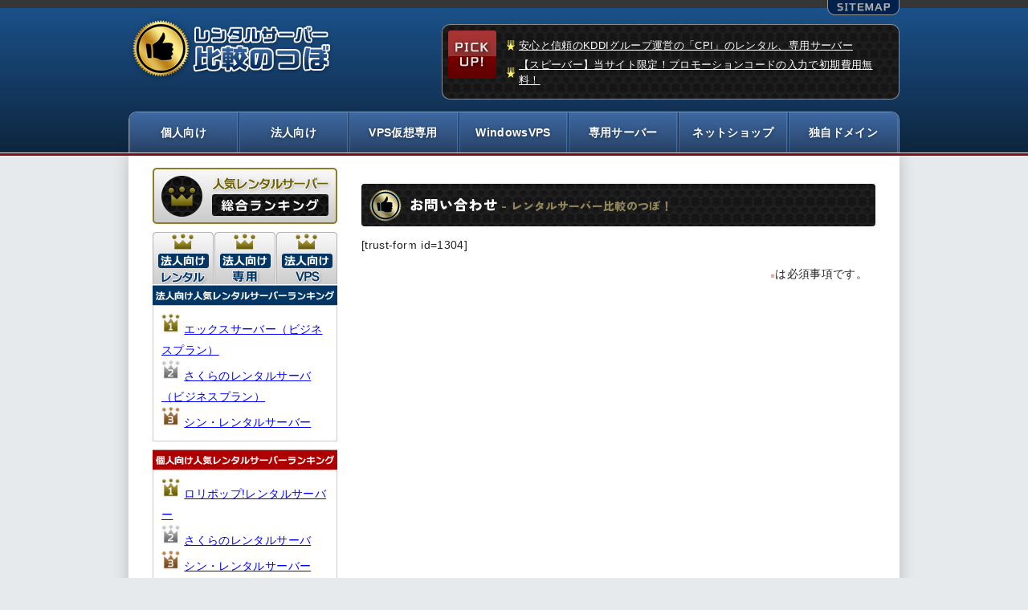

--- FILE ---
content_type: text/html; charset=UTF-8
request_url: https://rentub.com/mail/
body_size: 5712
content:
<!DOCTYPE html>
<html lang="ja">
<head>
    <meta charset="UTF-8"/>
    <meta name="viewport" content="width=device-width,user-scalable=yes,maximum-scale=1.0,minimum-scale=1.0">
    <title>お問い合わせ 【評判・評価・口コミ】レンタルサーバー比較のつぼ！</title>

    <meta name="description" content="レンタルサーバー比較のつぼ！へのお問い合わせはこちらのページよりお願いいたします。お問い合わせの他、サーバーの移転や、ドメインの移管、サーバー選び等のご相談も承っております。" />
    <link rel="profile" href="https://gmpg.org/xfn/11"/>

    <meta name='robots' content='max-image-preview:large' />
<link rel="alternate" type="application/rss+xml" title="レンタルサーバー比較のつぼ！ &raquo; フィード" href="https://rentub.com/feed/" />
<link rel="alternate" type="application/rss+xml" title="レンタルサーバー比較のつぼ！ &raquo; コメントフィード" href="https://rentub.com/comments/feed/" />
<link rel="alternate" type="application/rss+xml" title="レンタルサーバー比較のつぼ！ &raquo; お問い合わせ のコメントのフィード" href="https://rentub.com/mail/feed/" />
<link rel='stylesheet' id='wp-block-library-css' href='https://rentub.com/wp-includes/css/dist/block-library/style.min.css?ver=2fb6acbdb98af7ba7703bde3866f5918' type='text/css' media='all' />
<style id='classic-theme-styles-inline-css' type='text/css'>
/*! This file is auto-generated */
.wp-block-button__link{color:#fff;background-color:#32373c;border-radius:9999px;box-shadow:none;text-decoration:none;padding:calc(.667em + 2px) calc(1.333em + 2px);font-size:1.125em}.wp-block-file__button{background:#32373c;color:#fff;text-decoration:none}
</style>
<style id='global-styles-inline-css' type='text/css'>
body{--wp--preset--color--black: #000000;--wp--preset--color--cyan-bluish-gray: #abb8c3;--wp--preset--color--white: #ffffff;--wp--preset--color--pale-pink: #f78da7;--wp--preset--color--vivid-red: #cf2e2e;--wp--preset--color--luminous-vivid-orange: #ff6900;--wp--preset--color--luminous-vivid-amber: #fcb900;--wp--preset--color--light-green-cyan: #7bdcb5;--wp--preset--color--vivid-green-cyan: #00d084;--wp--preset--color--pale-cyan-blue: #8ed1fc;--wp--preset--color--vivid-cyan-blue: #0693e3;--wp--preset--color--vivid-purple: #9b51e0;--wp--preset--gradient--vivid-cyan-blue-to-vivid-purple: linear-gradient(135deg,rgba(6,147,227,1) 0%,rgb(155,81,224) 100%);--wp--preset--gradient--light-green-cyan-to-vivid-green-cyan: linear-gradient(135deg,rgb(122,220,180) 0%,rgb(0,208,130) 100%);--wp--preset--gradient--luminous-vivid-amber-to-luminous-vivid-orange: linear-gradient(135deg,rgba(252,185,0,1) 0%,rgba(255,105,0,1) 100%);--wp--preset--gradient--luminous-vivid-orange-to-vivid-red: linear-gradient(135deg,rgba(255,105,0,1) 0%,rgb(207,46,46) 100%);--wp--preset--gradient--very-light-gray-to-cyan-bluish-gray: linear-gradient(135deg,rgb(238,238,238) 0%,rgb(169,184,195) 100%);--wp--preset--gradient--cool-to-warm-spectrum: linear-gradient(135deg,rgb(74,234,220) 0%,rgb(151,120,209) 20%,rgb(207,42,186) 40%,rgb(238,44,130) 60%,rgb(251,105,98) 80%,rgb(254,248,76) 100%);--wp--preset--gradient--blush-light-purple: linear-gradient(135deg,rgb(255,206,236) 0%,rgb(152,150,240) 100%);--wp--preset--gradient--blush-bordeaux: linear-gradient(135deg,rgb(254,205,165) 0%,rgb(254,45,45) 50%,rgb(107,0,62) 100%);--wp--preset--gradient--luminous-dusk: linear-gradient(135deg,rgb(255,203,112) 0%,rgb(199,81,192) 50%,rgb(65,88,208) 100%);--wp--preset--gradient--pale-ocean: linear-gradient(135deg,rgb(255,245,203) 0%,rgb(182,227,212) 50%,rgb(51,167,181) 100%);--wp--preset--gradient--electric-grass: linear-gradient(135deg,rgb(202,248,128) 0%,rgb(113,206,126) 100%);--wp--preset--gradient--midnight: linear-gradient(135deg,rgb(2,3,129) 0%,rgb(40,116,252) 100%);--wp--preset--font-size--small: 13px;--wp--preset--font-size--medium: 20px;--wp--preset--font-size--large: 36px;--wp--preset--font-size--x-large: 42px;--wp--preset--spacing--20: 0.44rem;--wp--preset--spacing--30: 0.67rem;--wp--preset--spacing--40: 1rem;--wp--preset--spacing--50: 1.5rem;--wp--preset--spacing--60: 2.25rem;--wp--preset--spacing--70: 3.38rem;--wp--preset--spacing--80: 5.06rem;--wp--preset--shadow--natural: 6px 6px 9px rgba(0, 0, 0, 0.2);--wp--preset--shadow--deep: 12px 12px 50px rgba(0, 0, 0, 0.4);--wp--preset--shadow--sharp: 6px 6px 0px rgba(0, 0, 0, 0.2);--wp--preset--shadow--outlined: 6px 6px 0px -3px rgba(255, 255, 255, 1), 6px 6px rgba(0, 0, 0, 1);--wp--preset--shadow--crisp: 6px 6px 0px rgba(0, 0, 0, 1);}:where(.is-layout-flex){gap: 0.5em;}:where(.is-layout-grid){gap: 0.5em;}body .is-layout-flex{display: flex;}body .is-layout-flex{flex-wrap: wrap;align-items: center;}body .is-layout-flex > *{margin: 0;}body .is-layout-grid{display: grid;}body .is-layout-grid > *{margin: 0;}:where(.wp-block-columns.is-layout-flex){gap: 2em;}:where(.wp-block-columns.is-layout-grid){gap: 2em;}:where(.wp-block-post-template.is-layout-flex){gap: 1.25em;}:where(.wp-block-post-template.is-layout-grid){gap: 1.25em;}.has-black-color{color: var(--wp--preset--color--black) !important;}.has-cyan-bluish-gray-color{color: var(--wp--preset--color--cyan-bluish-gray) !important;}.has-white-color{color: var(--wp--preset--color--white) !important;}.has-pale-pink-color{color: var(--wp--preset--color--pale-pink) !important;}.has-vivid-red-color{color: var(--wp--preset--color--vivid-red) !important;}.has-luminous-vivid-orange-color{color: var(--wp--preset--color--luminous-vivid-orange) !important;}.has-luminous-vivid-amber-color{color: var(--wp--preset--color--luminous-vivid-amber) !important;}.has-light-green-cyan-color{color: var(--wp--preset--color--light-green-cyan) !important;}.has-vivid-green-cyan-color{color: var(--wp--preset--color--vivid-green-cyan) !important;}.has-pale-cyan-blue-color{color: var(--wp--preset--color--pale-cyan-blue) !important;}.has-vivid-cyan-blue-color{color: var(--wp--preset--color--vivid-cyan-blue) !important;}.has-vivid-purple-color{color: var(--wp--preset--color--vivid-purple) !important;}.has-black-background-color{background-color: var(--wp--preset--color--black) !important;}.has-cyan-bluish-gray-background-color{background-color: var(--wp--preset--color--cyan-bluish-gray) !important;}.has-white-background-color{background-color: var(--wp--preset--color--white) !important;}.has-pale-pink-background-color{background-color: var(--wp--preset--color--pale-pink) !important;}.has-vivid-red-background-color{background-color: var(--wp--preset--color--vivid-red) !important;}.has-luminous-vivid-orange-background-color{background-color: var(--wp--preset--color--luminous-vivid-orange) !important;}.has-luminous-vivid-amber-background-color{background-color: var(--wp--preset--color--luminous-vivid-amber) !important;}.has-light-green-cyan-background-color{background-color: var(--wp--preset--color--light-green-cyan) !important;}.has-vivid-green-cyan-background-color{background-color: var(--wp--preset--color--vivid-green-cyan) !important;}.has-pale-cyan-blue-background-color{background-color: var(--wp--preset--color--pale-cyan-blue) !important;}.has-vivid-cyan-blue-background-color{background-color: var(--wp--preset--color--vivid-cyan-blue) !important;}.has-vivid-purple-background-color{background-color: var(--wp--preset--color--vivid-purple) !important;}.has-black-border-color{border-color: var(--wp--preset--color--black) !important;}.has-cyan-bluish-gray-border-color{border-color: var(--wp--preset--color--cyan-bluish-gray) !important;}.has-white-border-color{border-color: var(--wp--preset--color--white) !important;}.has-pale-pink-border-color{border-color: var(--wp--preset--color--pale-pink) !important;}.has-vivid-red-border-color{border-color: var(--wp--preset--color--vivid-red) !important;}.has-luminous-vivid-orange-border-color{border-color: var(--wp--preset--color--luminous-vivid-orange) !important;}.has-luminous-vivid-amber-border-color{border-color: var(--wp--preset--color--luminous-vivid-amber) !important;}.has-light-green-cyan-border-color{border-color: var(--wp--preset--color--light-green-cyan) !important;}.has-vivid-green-cyan-border-color{border-color: var(--wp--preset--color--vivid-green-cyan) !important;}.has-pale-cyan-blue-border-color{border-color: var(--wp--preset--color--pale-cyan-blue) !important;}.has-vivid-cyan-blue-border-color{border-color: var(--wp--preset--color--vivid-cyan-blue) !important;}.has-vivid-purple-border-color{border-color: var(--wp--preset--color--vivid-purple) !important;}.has-vivid-cyan-blue-to-vivid-purple-gradient-background{background: var(--wp--preset--gradient--vivid-cyan-blue-to-vivid-purple) !important;}.has-light-green-cyan-to-vivid-green-cyan-gradient-background{background: var(--wp--preset--gradient--light-green-cyan-to-vivid-green-cyan) !important;}.has-luminous-vivid-amber-to-luminous-vivid-orange-gradient-background{background: var(--wp--preset--gradient--luminous-vivid-amber-to-luminous-vivid-orange) !important;}.has-luminous-vivid-orange-to-vivid-red-gradient-background{background: var(--wp--preset--gradient--luminous-vivid-orange-to-vivid-red) !important;}.has-very-light-gray-to-cyan-bluish-gray-gradient-background{background: var(--wp--preset--gradient--very-light-gray-to-cyan-bluish-gray) !important;}.has-cool-to-warm-spectrum-gradient-background{background: var(--wp--preset--gradient--cool-to-warm-spectrum) !important;}.has-blush-light-purple-gradient-background{background: var(--wp--preset--gradient--blush-light-purple) !important;}.has-blush-bordeaux-gradient-background{background: var(--wp--preset--gradient--blush-bordeaux) !important;}.has-luminous-dusk-gradient-background{background: var(--wp--preset--gradient--luminous-dusk) !important;}.has-pale-ocean-gradient-background{background: var(--wp--preset--gradient--pale-ocean) !important;}.has-electric-grass-gradient-background{background: var(--wp--preset--gradient--electric-grass) !important;}.has-midnight-gradient-background{background: var(--wp--preset--gradient--midnight) !important;}.has-small-font-size{font-size: var(--wp--preset--font-size--small) !important;}.has-medium-font-size{font-size: var(--wp--preset--font-size--medium) !important;}.has-large-font-size{font-size: var(--wp--preset--font-size--large) !important;}.has-x-large-font-size{font-size: var(--wp--preset--font-size--x-large) !important;}
.wp-block-navigation a:where(:not(.wp-element-button)){color: inherit;}
:where(.wp-block-post-template.is-layout-flex){gap: 1.25em;}:where(.wp-block-post-template.is-layout-grid){gap: 1.25em;}
:where(.wp-block-columns.is-layout-flex){gap: 2em;}:where(.wp-block-columns.is-layout-grid){gap: 2em;}
.wp-block-pullquote{font-size: 1.5em;line-height: 1.6;}
</style>
<link rel='stylesheet' id='style-css' href='https://rentub.com/wp-content/themes/rentub/style.css?ver=2fb6acbdb98af7ba7703bde3866f5918' type='text/css' media='all' />
<script type="text/javascript" src="https://rentub.com/wp-includes/js/jquery/jquery.min.js?ver=3.7.1" id="jquery-core-js"></script>
<script type="text/javascript" src="https://rentub.com/wp-includes/js/jquery/jquery-migrate.min.js?ver=3.4.1" id="jquery-migrate-js"></script>
<link rel="https://api.w.org/" href="https://rentub.com/wp-json/" /><link rel="alternate" type="application/json" href="https://rentub.com/wp-json/wp/v2/pages/1183" /><link rel="canonical" href="https://rentub.com/mail/" />
<link rel="alternate" type="application/json+oembed" href="https://rentub.com/wp-json/oembed/1.0/embed?url=https%3A%2F%2Frentub.com%2Fmail%2F" />
<link rel="alternate" type="text/xml+oembed" href="https://rentub.com/wp-json/oembed/1.0/embed?url=https%3A%2F%2Frentub.com%2Fmail%2F&#038;format=xml" />
<link type="text/plain" rel="author" href="https://rentub.com/wp-content/themes/rentub/humans.txt" />
            <link rel="preconnect" href="https://fonts.googleapis.com">
    <link rel="preconnect" href="https://fonts.gstatic.com" crossorigin>
    <link href="https://fonts.googleapis.com/css2?family=Zen+Kaku+Gothic+New:wght@900&display=swap" rel="stylesheet">
    
    <link rel='stylesheet' id='rentub-css'  href='https://rentub.com/wp-content/themes/rentub/assets/css/rentub-pc.css?ver=20180422_10' type='text/css' media='all' />
    <link rel='stylesheet' id='rentub-css'  href='https://rentub.com/wp-content/themes/rentub/assets/css/rentub-sp.css?ver=20180422_10' type='text/css' media='all' />

<script
  src="//code.jquery.com/jquery-3.5.1.min.js"
  integrity="sha256-9/aliU8dGd2tb6OSsuzixeV4y/faTqgFtohetphbbj0="
  crossorigin="anonymous"></script>
<script type="text/javascript" src="https://rentub.com/wp-content/themes/rentub/script.js?ver=20180422_10"></script>
</head>
<body data-rsssl=1 class="page-template-default page page-id-1183" data-theme="rentub">

<header id="header">
    <div class="innerbox">
    <h1><a href="https://rentub.com/" name="top" id="top"><span></span></a>
    </h1>
    <div class="sitemap"><a href="https://rentub.com/map"><span>サイトマップ</span></a></div>
    <div id="header_ad">
        <p class="had1"><a href="/hosting/list/cpi">安心と信頼のKDDIグループ運営の「CPI」のレンタル、専用サーバー</a></p>
<p class="had2"><a href="/hosting/list/speever">【スピーバー】当サイト限定！プロモーションコードの入力で初期費用無料！</a></p>
    </div>
    <div class="menu-navi-container"><ul id="menu-navi" class="menu"><li id="menu-item-36" class="menu-item menu-item-type-post_type menu-item-object-page menu-item-36"><a title="個人向け" href="https://rentub.com/ranking/kojin/"><span>個人向け人気レンタルサーバーランキング</span></a></li>
<li id="menu-item-171" class="menu-item menu-item-type-post_type menu-item-object-page menu-item-171"><a title="法人向け" href="https://rentub.com/ranking/houjin/"><span>法人向け人気レンタルサーバーランキング</span></a></li>
<li id="menu-item-175" class="menu-item menu-item-type-post_type menu-item-object-page menu-item-175"><a title="VPS仮想専用" href="https://rentub.com/ranking/vps/"><span>VPS仮想専用サーバー</span></a></li>
<li id="menu-item-174" class="menu-item menu-item-type-post_type menu-item-object-page menu-item-174"><a title="WindowsVPS" href="https://rentub.com/ranking/windowsvps/"><span>Windows VPS サーバー</span></a></li>
<li id="menu-item-173" class="menu-item menu-item-type-post_type menu-item-object-page menu-item-173"><a title="専用サーバー" href="https://rentub.com/ranking/senyo/"><span>専用サーバー人気ランキング</span></a></li>
<li id="menu-item-172" class="menu-item menu-item-type-post_type menu-item-object-page menu-item-172"><a title="ネットショップ" href="https://rentub.com/ranking/shop/"><span>ネットショップ向け人気レンタルサーバーランキング</span></a></li>
<li id="menu-item-184" class="menu-item menu-item-type-post_type menu-item-object-page menu-item-184"><a title="独自ドメイン" href="https://rentub.com/hosting/domain/"><span>独自ドメイン取得</span></a></li>
</ul></div>    </div>
</header>
<div id="container">

    <div id="main">

        


    <a name="pagetop"></a>
    <h2>お問い合わせ<span> - レンタルサーバー比較のつぼ！</span></h2>

    <div class="formContainer formContact">[trust-form id=1304]</div>
<p style="text-align: right;"><span class="require">※</span>は必須事項です。</p>


</div><!--end of main-->

<div id="side">

    <!--●総合ランキング（直リンク）●-->
    <div id="sgrnk"><a href="https://rentub.com/rank/"><span>総合ランキング</span></a></div>

    <div id="sidebarTab">
        <div class="tabNav"><!-- タブ02 -->
            <div class="tabParent"><span>法人向け人気レンタルサーバー</span></div>
            <div><span>法人向け人気専用サーバー</span></div>
            <div><span>個人向け人気レンタルサーバー</span></div>
        </div>

        <div class="tabArticle"><!-- コンテンツ02 -->
            <div id="page1">
                <div><span>法人向け人気レンタルサーバー</span></div>
                <dd>
                    <dl><img src="https://rentub.com/wp-content/themes/rentub/assets/img/crown-1.gif" width="24" height="20" alt="1位"/> <a
                                href="https://rentub.com/hosting/list/xserver/">エックスサーバー（ビジネスプラン）</a></dl>
				            <dl><img src="https://rentub.com/wp-content/themes/rentub/assets/img/crown-2.gif" width="24" height="20" alt="2位"/> <a
				                        href="https://rentub.com/hosting/list/sakura/">さくらのレンタルサーバ（ビジネスプラン）</a></dl>
				            <dl><img src="https://rentub.com/wp-content/themes/rentub/assets/img/crown-3.gif" width="24" height="20" alt="3位"/> <a
				                        href="https://rentub.com/click_xfree">シン・レンタルサーバー</a></dl>
                                    </dd>
            </div>
            <div id="page2">
                <div><span>法人向け人気専用サーバー</span></div>
                <dd>
                    <dl><img src="https://rentub.com/wp-content/themes/rentub/assets/img/crown-1.gif" width="24" height="20" alt="1位"/> <a
                                href="http://www.seeds.ne.jp/?sibullaid=22256519">シーズの専用サーバー</a> <img
                                src="https://rentub.com/wp-content/themes/rentub/assets/img/point1_6d.gif" alt="new"/>
                    </dl>
                    <dl><img src="https://rentub.com/wp-content/themes/rentub/assets/img/crown-2.gif" width="24" height="20" alt="2位"/>
                        <a href="http://www.mtsv.jp/?id=tubo_hojin2">マイティーサーバー充実機能</a>
                    </dl>
                    <dl><img src="https://rentub.com/wp-content/themes/rentub/assets/img/crown-3.gif" width="24" height="20" alt="3位"/> <a
                                href="http://www.wadax.ne.jp/senyou/">WADAX 専用サーバー</a></dl>
                </dd>
            </div>
            <div id="page3">
                <div><span>法人向け人気VPSサーバー</span></div>
                <dd>
                    <dl><img src="https://rentub.com/wp-content/themes/rentub/assets/img/crown-1.gif" width="24" height="20" alt="1位"/> <a
                                href="https://rentub.com/click_kagoya_vps">カゴヤ・クラウド／VPS</a></dl>
                    <dl><img src="https://rentub.com/wp-content/themes/rentub/assets/img/crown-2.gif" width="24" height="20" alt="2位"/> <a
                                href="https://rentub.com/hosting/list/gmocloudvps">GMOクラウドVPS</a></dl>
                    <dl><img src="https://rentub.com/wp-content/themes/rentub/assets/img/crown-3.gif" width="24" height="20" alt="3位"/> <a
                                href="https://rentub.com/hosting/list/serversmanvps">ServersMan@VPS</a></dl>
                </dd>
            </div>
        </div>
    </div>

    <div id="page4">
        <div><span>個人向け人気レンタルサーバー</span></div>
        <dd>
            <dl><img src="https://rentub.com/wp-content/themes/rentub/assets/img/crown-1.gif" width="24" height="20" alt="1位"/> <a
                        href="https://rentub.com/hosting/list/lolipop">ロリポップ!レンタルサーバー</a></dl>
            <dl><img src="https://rentub.com/wp-content/themes/rentub/assets/img/crown-2.gif" width="24" height="20" alt="2位"/> <a
                        href="https://rentub.com/hosting/list/sakura/">さくらのレンタルサーバ</a></dl>
            <dl><img src="https://rentub.com/wp-content/themes/rentub/assets/img/crown-3.gif" width="24" height="20" alt="3位"/> <a
                        href="https://rentub.com/click_xfree">シン・レンタルサーバー</a></dl>
        </dd>
				    </div>

    <div class="menu-side4-container">
        <ul>
            <li><a href='/news/'>ニュース (17)</a></li>
<li><a href='/dev/'>開発メモ (213)</a></li>
        </ul>
    </div>

    <!--●サイドメニュー●-->
    <div class="menu-side1-container"><ul id="menu-side1" class="menu"><li id="menu-item-177" class="menu-item menu-item-type-post_type menu-item-object-page menu-item-177"><a href="https://rentub.com/hosting/index/">有料レンタルサーバー比較</a></li>
<li id="menu-item-2592" class="menu-item menu-item-type-taxonomy menu-item-object-category menu-item-2592"><a href="https://rentub.com/./free/">無料レンタルサーバー比較</a></li>
</ul></div>    <div class="menu-side2-container"><ul id="menu-side2" class="menu"><li id="menu-item-179" class="menu-item menu-item-type-post_type menu-item-object-page menu-item-179"><a href="https://rentub.com/hosting/business/">ビジネス・法人向けサーバー</a></li>
<li id="menu-item-2820" class="menu-item menu-item-type-taxonomy menu-item-object-feature menu-item-2820"><a href="https://rentub.com/feature/blog/">ブログ設置可能なサーバー</a></li>
</ul></div>    <div class="menu-side3-container"><ul id="menu-side3" class="menu"><li id="menu-item-183" class="menu-item menu-item-type-post_type menu-item-object-page menu-item-183"><a href="https://rentub.com/hosting/geki/">激安レンタルサーバー 比較</a></li>
<li id="menu-item-182" class="menu-item menu-item-type-post_type menu-item-object-page menu-item-182"><a href="https://rentub.com/hosting/kak/">格安レンタルサーバー 比較</a></li>
<li id="menu-item-181" class="menu-item menu-item-type-post_type menu-item-object-page menu-item-181"><a href="https://rentub.com/hosting/kousei/">高機能ウェブホスティング 比較</a></li>
<li id="menu-item-180" class="menu-item menu-item-type-post_type menu-item-object-page menu-item-180"><a href="https://rentub.com/hosting/senyou/">専用サーバー ホスティング 比較</a></li>
</ul></div>
    <a href="/hosting/list">
        <img src="https://rentub.com/wp-content/themes/rentub/assets/img/serverlist.jpg" alt="">
    </a>
    <br>
    <a href="https://www.facebook.com/rentub" target="_blank">
        <img src="https://rentub.com/wp-content/themes/rentub/assets/img/banner_fb.jpg" alt="">
    </a>
    <br>
    <a href="https://twitter.com/rentubs" target="_blank">
        <img src="https://rentub.com/wp-content/themes/rentub/assets/img/banner_tw.jpg" alt="">
    </a>
        

    <aside id="search-3" class="widget widget_search"><h4 class="widget-title">検索</h4><form method="get" id="searchform" action="https://rentub.com/" role="search">
    <label for="s" class="assistive-text">検索</label>
    <input type="text" class="field" name="s" value="" id="s"
           placeholder="検索 &hellip;"/>
    <input type="submit" class="submit" name="submit" id="searchsubmit"
           value="検索"/>
</form>
</aside>
</div>
</div>


<footer id="footer">
    <a href="https://rentub.com/hyouki">運営者情報</a> | <a href="https://rentub.com/link">リンクについて</a>
    | <a href="https://rentub.com/mail">お問い合わせ</a> | <a href="https://rentub.com/ad">広告掲載について</a><br/>
    Copyright(c) 2005-2026 <a
            href="https://rentub.com/"></a> All Rights Reserved.
</footer>


<script type="text/javascript" src="https://rentub.com/wp-content/themes/rentub/assets/js/raty/jquery.raty.min.js?ver=2.5.2" id="raty-js"></script>
<script type="text/javascript" src="https://rentub.com/wp-content/themes/rentub/assets/js/highcharts/highcharts.js?ver=2fb6acbdb98af7ba7703bde3866f5918" id="highcharts-js"></script>
<script type="text/javascript" src="https://rentub.com/wp-content/themes/rentub/assets/js/highcharts/data.js?ver=2fb6acbdb98af7ba7703bde3866f5918" id="highchartdata-js"></script>
<script type="text/javascript" src="https://rentub.com/wp-content/themes/rentub/assets/js/rentub.js?ver=1.5.0" id="rentub-js"></script>

<script type="text/javascript">
    (function () {
        var tagjs = document.createElement("script");
        var s = document.getElementsByTagName("script")[0];
        tagjs.async = true;
        tagjs.src = "//s.yjtag.jp/tag.js#site=pFEt7pZ";
        s.parentNode.insertBefore(tagjs, s);
    }());
</script>
<noscript>
    <iframe src="//b.yjtag.jp/iframe?c=pFEt7pZ" width="1" height="1" frameborder="0" scrolling="no" marginheight="0"
            marginwidth="0"></iframe>
</noscript>

</body>
</html>


--- FILE ---
content_type: text/css
request_url: https://rentub.com/wp-content/themes/rentub/style.css?ver=2fb6acbdb98af7ba7703bde3866f5918
body_size: 489
content:
/**
 * Theme Name:  rentub
 * Theme URI:   http://rentub.com
 * Description: rentub (origin->macqa)
 * Author:      rentub
 * Author URI:  http://rentub.com
 * Version:     1.3.1
 * Tags:        rentub
 *
 * License:     GPLv2+
 * License URI: http://www.gnu.org/licenses/gpl-2.0.html
 *
 * Resetting and rebuilding styles have been helped along thanks to the fine work of
 * Eric Meyer http://meyerweb.com/eric/tools/css/reset/index.html
 * along with Nicolas Gallagher and Jonathan Neal http://necolas.github.com/normalize.css/
 * and Blueprint http://www.blueprintcss.org/
 */


--- FILE ---
content_type: text/css
request_url: https://rentub.com/wp-content/themes/rentub/assets/css/rentub-pc.css?ver=20180422_10
body_size: 11139
content:
/*
@import url(//fonts.googleapis.com/css?family=Open+Sans:400,400italic,600,600italic,700,700italic);
*/
a,abbr,acronym,address,applet,big,blockquote,body,caption,cite,code,dd,del,dfn,div,dl,dt,em,fieldset,font,form,h1,h2,h3,h4,h5,h6,html,iframe,ins,kbd,label,legend,li,object,ol,p,pre,q,s,samp,small,span,strike,strong,sub,sup,table,tbody,td,tfoot,th,thead,tr,tt,ul,var{ border:0; font-size:100%;font-style:inherit;font-weight:inherit;margin:0;outline:0;padding:0;vertical-align:baseline }
* { margin:0; padding:0; box-sizing:border-box; }
html{ overflow-y:scroll;-webkit-text-size-adjust:100%;-ms-text-size-adjust:100%;}
body{background:#fff}
article,aside,details,figcaption,figure,footer,header,hgroup,nav,section{display:block}
ol,ul{list-style:none}
table{border-collapse:separate;border-spacing:0}
caption,td,th{font-weight:400;text-align:left}
blockquote:after,blockquote:before,q:after,q:before{content:""}
blockquote,q{quotes:"" ""}
a:focus{outline:thin dotted}
a:active,a:hover{outline:0}
a img{border:0}
body,button,input,select,textarea{color:#404040; font-family:-apple-system,BlinkMacSystemFont,'メイリオ',Meiryo,sans-serif; font-size:15px;line-height:1.65em;font-weight:400;letter-spacing:0.025em;  }
h1,h2,h3,h4,h5,h6{clear:both}
hr{background-color:#ccc;border:0;height:1px}
hr,p{margin-bottom:1.5em}
ol,ul{margin:0 0 1.5em 3em}
ul{list-style:disc}
ol{list-style:decimal}
ol ol,ol ul,ul ol,ul ul{margin-bottom:0;margin-left:1.5em}
dt{font-weight:700}
dd{margin:0 1.5em 1.5em}
b,strong{font-weight:700}
cite,dfn,em,i{font-style:italic}
blockquote{margin:0 1.5em}
address{margin:0 0 1.5em}
pre{background:#eee;font-family:Courier\ 10 Pitch,Courier,monospace;font-size:15px;font-size:1.5rem;line-height:1.6;margin-bottom:1.6em;padding:1.6em;overflow:auto;max-width:100%}
code,kbd,tt,var{font:15px Monaco,Consolas,Andale Mono,DejaVu Sans Mono,monospace}
abbr,acronym{border-bottom:1px dotted #666;cursor:help}
ins,mark{background:#fff9c0;text-decoration:none}
sub,sup{font-size:75%;height:0;line-height:0;position:relative;vertical-align:baseline}
sup{bottom:1ex}
sub{top:.5ex}
small{font-size:75%}
big{font-size:125%}
figure{margin:0}
table{margin:0 0 1.5em;max-width:100%;width:100%}
th{font-weight:700}
.gf,h1,h2,h3,h4,h5,h6,.btnPush,.bar1,.bar2,.bar3,.bar4 { font-family: 'Zen Kaku Gothic New', -apple-system,BlinkMacSystemFont,'メイリオ',Meiryo,sans-serif; font-weight:900; }
a[data-unlock="true"] { text-decoration:none; pointer-events:none; }

button,input,select,textarea{font-size:100%;margin:0;vertical-align:baseline;*vertical-align:middle}
button,input{line-height:normal;*overflow:visible}
button,html input[type=button],input[type=reset],input[type=submit]{border:1px solid #ccc;border-color:#ccc #ccc #bbb;border-radius:3px;background:#e6e6e6;-webkit-box-shadow:inset 0 1px 0 hsla(0,0%,100%,.5),inset 0 15px 17px hsla(0,0%,100%,.5),inset 0 -5px 12px rgba(0,0,0,.05);box-shadow:inset 0 1px 0 hsla(0,0%,100%,.5),inset 0 15px 17px hsla(0,0%,100%,.5),inset 0 -5px 12px rgba(0,0,0,.05);color:rgba(0,0,0,.8);cursor:pointer;-webkit-appearance:button;padding:1.12em 1.5em 1em;text-shadow:0 1px 0 hsla(0,0%,100%,.8)}
button:hover,html input[type=button]:hover,input[type=reset]:hover,input[type=submit]:hover{border-color:#ccc #bbb #aaa;-webkit-box-shadow:inset 0 1px 0 hsla(0,0%,100%,.8),inset 0 15px 17px hsla(0,0%,100%,.8),inset 0 -5px 12px rgba(0,0,0,.02);box-shadow:inset 0 1px 0 hsla(0,0%,100%,.8),inset 0 15px 17px hsla(0,0%,100%,.8),inset 0 -5px 12px rgba(0,0,0,.02)}
button:active,button:focus,html input[type=button]:active,html input[type=button]:focus,input[type=reset]:active,input[type=reset]:focus,input[type=submit]:active,input[type=submit]:focus{border-color:#aaa #bbb #bbb;-webkit-box-shadow:inset 0 -1px 0 hsla(0,0%,100%,.5),inset 0 2px 5px rgba(0,0,0,.15);box-shadow:inset 0 -1px 0 hsla(0,0%,100%,.5),inset 0 2px 5px rgba(0,0,0,.15)}
input[type=checkbox],input[type=radio]{-webkit-box-sizing:border-box;box-sizing:border-box;padding:0}
input[type=search]{-webkit-appearance:textfield;-webkit-box-sizing:content-box;box-sizing:content-box}
input[type=search]::-webkit-search-decoration{-webkit-appearance:none}
button::-moz-focus-inner,input::-moz-focus-inner{border:0;padding:0}
input[type=email],input[type=text],textarea{color:#666;border:1px solid #ccc;border-radius:3px}
input[type=email]:focus,input[type=text]:focus,textarea:focus{color:#111}
input[type=email],input[type=text]{padding:3px}
textarea{overflow:auto;padding-left:3px;vertical-align:top;max-width:100%;width:98%}
a{color:#4169e1}
a:visited{color:purple}
a:active,a:focus,a:hover{color:#191970}
img { max-width:100%;
  image-rendering: -moz-crisp-edges;
  image-rendering:   -o-crisp-edges;
  image-rendering: -webkit-optimize-contrast;
  image-rendering: crisp-edges;
  -ms-interpolation-mode: nearest-neighbor;
}
.alignleft{display:inline;float:left;margin-right:1.5em}
.alignright{display:inline;float:right;margin-left:1.5em}
.aligncenter{clear:both;display:block;margin:0 auto}
.assistive-text{clip:rect(1px 1px 1px 1px);clip:rect(1px,1px,1px,1px);position:absolute!important}
.main-navigation{clear:both;display:block;float:left;width:100%}
.main-navigation ul{list-style:none;margin:0;padding-left:0}
.main-navigation li{float:left;position:relative}
.main-navigation a{display:block;text-decoration:none}
.main-navigation ul ul{-webkit-box-shadow:0 3px 3px rgba(0,0,0,.2);box-shadow:0 3px 3px rgba(0,0,0,.2);display:none;float:left;position:absolute;top:1.5em;left:0;z-index:99999}
.main-navigation ul ul ul{left:100%;top:0}
.main-navigation ul ul a{max-width:100%;width:200px}
.main-navigation ul li:hover>ul{display:block}
.menu-toggle{cursor:pointer}
.main-small-navigation .menu{display:none}
.sticky{margin:0}
.hentry{margin:0 0 1.5em}
.entry-meta{clear:both}
.byline{display:none}
.group-blog .byline,.single .byline{display:inline}
.entry-content,.entry-summary{margin:1.5em 0 0}
.page-links{clear:both;margin:0 0 1.5em}
.archive .format-aside .entry-title,.blog .format-aside .entry-title{display:none}
.comment-content img,.entry-content img,.site-header img,.widget img{max-width:100%}
.entry-content img,.site-header img,img[class*=align],img[class*=wp-image-]{height:auto}
.entry-content img,.site-header img,img.size-full{max-width:100%;max-width:100%;width:auto}
.comment-content img.wp-smiley,.entry-content img.wp-smiley{border:none;margin-bottom:0;margin-top:0;padding:0}
.wp-caption{border:1px solid #ccc;max-width:100%}
.wp-caption.aligncenter,.wp-caption.alignleft,.wp-caption.alignright{margin-bottom:1.5em}
.wp-caption img{display:block;margin:1.2% auto 0;max-width:98%}
.wp-caption-text{text-align:center}
.wp-caption .wp-caption-text{margin:.8075em 0}
.site-content .gallery{margin-bottom:1.5em}
.gallery-caption{margin:0}
.site-content .gallery a img{border:none;height:auto;max-width:90%}
.site-content .gallery dd{margin:0}
embed,iframe,object{max-width:100%}
.site-content .site-navigation{margin:0 0 1.5em;overflow:hidden}
.site-content .nav-previous{float:left;max-width:100%;width:50%}
.site-content .nav-next{float:right;text-align:right;max-width:100%;width:50%}
.bypostauthor{margin:0}
.widget{margin:0 0 1.5em}
#searchsubmit{display:none}
.cfix:after{content:".";display:block;height:0;font-size:0;clear:both;visibility:hidden}
.cfix{display:inline-block}
* html .cfix{height:1%}
.cfix{display:block}
/*
body{font-family:Avenir,Verdana,Open Sans,Helvetica Neue,Helvetica,Arial,Roboto,\\6E38\30B4\30B7\30C3\30AF,Yu Gothic,\\6E38\30B4\30B7\30C3\30AF\4F53,YuGothic,\\30D2\30E9\30AE\30CE\89D2\30B4 Pro W3,Hiragino Kaku Gothic Pro,Meiryo UI,\\30E1\30A4\30EA\30AA,Meiryo,"\FF2D\FF33   \FF30\30B4\30B7\30C3\30AF",MS PGothic,sans-serif}
*/
h1,h2,h3,h4,h5,h6{margin:10px}
a{text-decoration:underline; }
a, a img { -webkit-transition: all 0.4s ease; transition: all 0.4s ease; }
a,a:visited{color:#00f}
a:hover{color:#f90}
a:hover img{opacity:.6}
img { height:auto ! important; }

#header{position:relative;text-align:left;
	background: -moz-linear-gradient(top,#1b538d 0%,#0e243d 100%);
	background: -webkit-linear-gradient(top,#1b538d 0%,#0e243d 100%);
	background: linear-gradient(to bottom,#1b538d 0%,#0e243d 100%);
	box-shadow:0 10px 0 #363636 inset,0 -3px 0 #7a0f1a inset,0 -4px 0 #efefef inset;
}
#header h1{margin:0;padding:0;float:left;}
#header h1 span{display:none}
#header h1 a{margin:0;padding:0;display:block;max-width:100%;width:256px;height:83px;background:url(../img/logo.png) no-repeat center top;background-size:100%; }
#header h1 a:hover, .sitemap a:hover{opacity:0.7;-moz-opacity:0.7;}
#header .innerbox { max-width:100%;width:1000px;margin:0 auto;position:relative;padding:20px 20px 4px;}
.sitemap a{max-width:100%;width:90px;height:19px;position:absolute;top:0;right:20px;background:url(../img/sitemap.png) no-repeat center center;}
.sitemap a span{display:none}
.header{max-width:100%;width:auto;margin:10px 0;height:40px;line-height:40px;padding:0 0 0 25px;font-size:1.2em;background:#369;color:#fff}
.header,.header1{font-weight:700;text-align:left;clear:both}
.header1{margin:10px;padding-left:15px;height:70px;line-height:70px;font-size:1.4em;border-left:5px solid #fc0;letter-spacing:.1em}
.header2{max-width:100%;width:auto;margin:10px 0 5px;line-height:1.25;padding:0 5px;font-size:1.2em;font-weight:700;text-align:left;clear:both;border-bottom:1px dotted #dcdcdc;color:#369}
.header2 a,.header a{text-decoration:none}

#header_ad{font-size:13px;line-height:1.5em; max-width:-webkit-calc(100% - 280px);max-width:calc(100% - 280px);width:570px;text-align:left;background:url(../img/pickup_bg.jpg) repeat center center;z-index:1;border-radius:10px;border:solid 1px rgba(255,255,255,0.5);padding:4px 10px 14px;padding-left:80px;float:right;position:relative;margin:10px 0 15px;}

#header_ad:before {content:"";display:block;position:absolute;left:7px;top:7px;width:60px;height:60px;background:url(../img/pickup.png) repeat center center; }
#header_ad a{color:#00f}
#header_ad a:hover{text-decoration:none;background:#ddd;color:#222}
.had1{margin:12px 0 0}
.had1,.had2{padding:0 0 0 15px;background:url(../img/star.png) no-repeat 0}
.had2{margin:5px 0 0}
#header_ad a,#osusume{color:#fff}

.menu-navi-container{ z-index:1;border-radius:10px 10px 0 0;border:solid 1px rgba(255,255,255,0.5); border-bottom-width:0; overflow:hidden; clear:both;
}
.menu-navi-container ul{margin:0;padding:0}
.menu-navi-container li{list-style:none;display:block;float:left;width:14.285%;text-align:center;border:solid 0 #1b2f4b;border-right-width:1px;
	background: #3e69a3;
	background: -moz-linear-gradient(top, #3e69a3 0%, #284367 100%);
	background: -webkit-linear-gradient(top, #3e69a3 0%,#284367 100%);
	background: linear-gradient(to bottom, #3e69a3 0%,#284367 100%);
}
.menu-navi-container li:last-child {border-right-width:0;}
.menu-navi-container li a{display:block;height:50px;line-height:50px;margin:0 1px 0 0;border:solid 1px rgba(76,120,173,0.8); border-width:0 1px;color:#fff;text-decoration:none;font-weight:900;text-shadow:0 1px 4px rgba(0,0,0,0.4);overflow:hidden;}
.menu-navi-container li a:hover {background:rgba(255,255,255,0.1);}
.menu-navi-container li a:before {content:attr(title); }
.menu-navi-container li span{display:none}

#osusume{background:url(../img/pickup_bg.jpg) repeat left center; position:relative;margin:0 0 20px;text-align:left;font-size:9pt;line-height:1.5em; padding:15px 60px 15px 80px;}
#osusume:before, #osusume a:after {content:"";position:absolute;display:block;}
#osusume:before {background:url(../img/osusume3.png) no-repeat left top;width:60px;height:130px;background-size:100%;left:10px;top:-10px;}
#osusume a {display:block;position:relative;width:470px;max-width:100%;}
#osusume a:after{background:url(../img/more.png) no-repeat right top;width:50px;height:60px;background-size:100%;right:-50px;top:0;}
#osusume a:hover:after{opacity:0.7; -moz-opacity:0.7;}

#osusume2 a,#osusume a{color:#fff}
#osusume2 a:hover,#osusume a:hover{color:#f90}
#osusume2{background:url(../img/s3bg.gif) no-repeat #000;position:relative;margin:5px auto;padding:0;max-width:100%;width:630px;height:400px;text-align:left;font-size:9pt;line-height:1.25}
#os2-1{left:15px}
#os2-1,#os2-2{max-width:100%;width:180px;padding:0;margin:0;position:absolute;top:15px}
#os2-2{left:230px}
#os2-3{max-width:100%;width:180px;padding:0;margin:0;position:absolute;top:15px;left:445px}
#os2-1 img,#os2-2 img,#os2-3 img{margin:10px 0}
.os2c{color:#fff}


body{ padding:0;font-size:14px;line-height:1.9em;color:#222;background:#e6eaec;/* background:url(../img/bg.gif) repeat-x #e6eaec; */}

#container,body{text-align:center;margin:0 auto;position:relative}
#container{max-width:100%;width:960px;padding:15px 30px 30px;margin-bottom:30px;background:#fff; position:relative; z-index:1; border-radius:0 0 10px 10px;box-shadow:0 0 20px rgba(0,0,0,0.2);}
#container:after{content:"";display:block;clear:both;height:1px;overflow:hidden}
#main{display:inline;position:relative;float:right;min-height:1px;text-align:left;max-width:100%;width:630px;padding:0;width:-webkit-calc(100% - 260px); width:calc(100% - 260px);}
#main:after{content:"";display:block;clear:both;height:1px;overflow:hidden}
#side{float:left;text-align:left;max-width:100%;width:230px; }
#side p{margin:10px 0;padding:0}
#side .sidelist{text-align:center}
#side ul{margin:0 0 15px;padding:0;list-style:none}
#side li{max-width:100%;width:229px;display:block;line-height:20px;margin:0 auto;padding:0;letter-spacing:0;text-decoration:none;color:#666;border-right:1px solid #ccc;border-bottom:1px solid #ccc}
#side li.sidetitle{max-width:100%;width:auto;height:38px;margin:10px 0 0;padding:0;text-align:center;font-size:1em;line-height:40px;display:block;background:#369;color:#fff;border-right:none;border-bottom:none;border-left:none;text-indent:10px}
#side li.sidetitle span{display:none}
#side li a{max-width:100%;width:auto;font-size:10pt;padding:12px 0 12px 10px;color:#666;display:block;line-height:1.5;margin:0;text-decoration:none;border-left:3px solid #369}
#side li a,#side li a:hover{background:url(../img/libg.gif)}
#side li a:hover{color:#c00;border-left:3px solid #f90}
#side .tabNav{max-width:100%;width:230px;overflow:hidden;background:url(../img/rnktab.jpg) no-repeat 0 0;margin:0!important;padding:0!important;height:66px!important}
#side .tabNav div{max-width:100%;width:75px;text-align:center;line-height:1.6;float:left;cursor:pointer;margin:0 1px 0 0;padding:0;height:66px!important}
#side .tabNav div span{display:none}
#side .tabArticle{max-width:100%;width:230px;margin-bottom:10px}
#side .tabArticle div{padding:0}
#side dd{padding:10px;border:1px solid #ccc;margin:0}
#side #page1{margin:0 0 10px}
#side #page1 span{display:none}
#side #page1 div{margin:0;padding:0;height:25px;background:url("../img/p1p.gif")}
#side #page2{margin:0 0 10px}
#side #page2 span{display:none}
#side #page2 div{margin:0;padding:0;height:25px;background:url("../img/p2p.gif")}
#side #page3{margin:0 0 10px}
#side #page3 span{display:none}
#side #page3 div{margin:0;padding:0;height:25px;background:url("../img/p3p.jpg")}
#side #page4{margin:0 0 10px}
#side #page4 span{display:none}
#side #page4 div{margin:0;padding:0;height:25px;background:url("../img/p4p.gif")}
.menu-side1-container{padding-top:38px;background:url("../img/st_hosting.gif") no-repeat}
.menu-side2-container{padding-top:38px;background:url("../img/st_use.gif") no-repeat}
.menu-side3-container{padding-top:38px;background:url("../img/st_price.gif") no-repeat}
#sgrnk{margin:0 0 10px;padding:0;background:url(../img/sgrnkh.gif)}
#sgrnk,#sgrnk a{max-width:100%;width:230px;height:70px}
#sgrnk a{display:block;background:url(../img/sgrnk.gif)}
#sgrnk a:hover{background:none}
#sgrnk a span{display:none}
p{padding:0}
.entry,p{margin:10px}
.entry{line-height:1.5;padding-bottom:10px;border-bottom:1px dotted #dcdcdc}
.entry1{margin:2px 0 10px;border:1px dotted #fc0;background:ivory;min-height:115px;padding:10px}
.entry1 .img{margin:10px 20px 15px 10px;border:1px solid #ccc}
.content{line-height:1.5;margin:5px 0;padding:0 0 5px 5px;border-bottom:1px dotted #dcdcdc;font-size:.9em}
.entry1 p.more{text-align:right;line-height:30px;padding-right:35px;margin:0 0 5px}
.smap{padding:0 0 0 50px;font-size:1.2em}
.publicBox{margin-bottom:10px;border:1px solid #b5ad9f;-webkit-box-shadow:0 0 3px hsla(38,13%,67%,.8);box-shadow:0 0 3px hsla(38,13%,67%,.8);position:relative;z-index:1;border-radius:5px}
.publicInner{padding:20px}
.publicInner img{max-width:100%}
.publicBox h3{color:#685d46;margin:10px 0!important;padding:0 0 10px 90px!important;line-height:60px;font-size:1.4em;font-weight:900;text-shadow:1px 1px 2px #ccc;background:url(../img/rankbar4.jpg) no-repeat 0 0!important}
.bunner1,.bunner2{text-align:center}
.bunner2 img{max-width:100%}
.eline{text-decoration:line-through}
.pagetop{text-align:right}
.pagetop a{font-size:1.1em;padding:3px;color:#a79d56;text-decoration:none}
.pagetop a:hover{color:#cac497;text-decoration:underline}
#footer{position:relative;margin:0 auto;padding:0;width:1000px;max-width:100%;height:200px;text-align:center;font-size:.9em;clear:both;background:url(../img/logo.png) no-repeat center bottom 30px; padding:0 30px; color:#999}
#footer a{display:inline-block;}
#footer p{margin:0;padding:0}
.copy{margin:0 auto;padding:170px 0 0;font-size:10pt}
.f-navi{max-width:100%;width:860px;margin:0 auto;text-align:center;padding:15px 0 0;background:url(../img/foot.gif) top no-repeat}
.f-navi a,h2,h3{color:#fff}
h2,h3{margin:20px auto 10px;padding:14px 15px;padding-left:60px; font-size:1.25em;line-height:1.4em;font-weight:700;text-align:left;clear:both;background:url(../img/pickup_bg.jpg) repeat top left;position:relative;z-index:1;-moz-border-radius:4px; -webkit-border-radius:4px; border-radius:4px;}
h2:before,h3:before {background:url(../img/h3.png) no-repeat center top;width:40px;height:40px;display:inline-block;content:"";vertical-align:middle;margin-right:15px;position:absolute;top:50%;left:10px;margin-top:-20px;}

h2 span{color:#90855b;font-size:.8em}
h4{margin:0 0 10px;padding:4px 12px;font-size:1.1em;font-weight:900;color:#615421;background:#e9e3c9;position:relative;z-index:1;border-radius:2px;border-left:6px solid #c2aa4a}
h4.hanother1{max-width:100%;width:400px;color:#5c594e;background:#e9e9de;border-left:6px solid #bebaac}
h5{margin:0;margin-bottom:4px;margin-right:50px;padding:2px 7px;color:#555;font-size:1em;font-weight:900;border-left:3px solid #aaa;border-bottom:1px dotted #aaa}
pre{background-color:#fff}
table{margin:10px auto}
td{border:1px solid #ccc;padding:1px}
.box{position:relative;max-width:100%;width:auto;line-height:1.5;margin:15px 10px;padding:0;font-size:.9em;border:1px solid #dcdcdc;background:#f8f8f8}
#main .box p{border-bottom:1px solid #ccc;margin:0;padding:3px 0 3px 5px;background:#fff}
.box ul{margin:10px 0 10px 25px;padding:0;line-height:1.5}
.click a{position:absolute;bottom:5px;right:5px;min-height:30px;_height:30px;margin:0;padding:0 25px 0 0}
.gotop{height:18px;text-align:right;margin:15px;padding:0 20px 0 0;clear:both}
.adr{margin:0;padding:0;max-width:100%;width:500px;min-height:500px}
.img,.left{float:left}
.img,.imgr,.left{margin:0 10px 10px}
.imgr{float:right}
.imgt{margin:5px 5px 10px 10px;float:left}
img{border:none}
.center{text-align:center}
.right{text-align:right}
.b{font-size:1.2em}
.b,.bb{font-weight:700}
.bb{font-size:1.4em}
.bbb{font-weight:700;font-size:1.6em}
.cpn,.prc{font-weight:700;color:red}
.cpn{background:#ff0}
#osb{background:url(../img/osbh.gif)}
#osb,#osb a{display:block;max-width:100%;width:630px;height:90px}
#osb a:hover{background:none}
#osb span{display:none}
.ts{background:#6ca7d0}
.tt{background:#f5f5f5;border:1px solid #ccc}
.bgb,.bgb td,.bgw{background:#fff}
.bgb,.bgb td{padding:0;height:3px;border:1px solid #fff}
.red{color:#bf1818}
.blue{color:#039}
.green{color:#390}
.orange{color:#f90}
.purple{color:#8a2be2}
.gray{color:#696969}
.gold{color:#daa520}
.khaki{color:olive}
.white{color:#fff}
.line{background:#ff0}
.kome{color:#c00}
.kome,.s{font-size:12px;line-height:1.25}
.s{color:#333}
.ss{font-size:.7em;line-height:1.25}
.wh{background:#fff}
.sred{color:#c60000}
.hide{display:none}
button,html input[type=button],input[type=reset],input[type=submit]{font-size:12px;font-size:1.4rem;line-height:1;padding:1em 1.4em}

.campaign,.campaign2{max-width:100%;width:630px;height:50px;margin:0 0 10px;padding:0;background:url(../img/review2.jpg)}
.campaign2{height:95px;position:relative}
.campaign div{padding:15px 0 0 70px}
.campaign2 div{padding:15px 0 7px;left:70px;text-align:center}
.campaign2 a,.campaign a{text-decoration:none;border:none}
.campaign2 a:hover span,.campaign a:hover span{color:#f90}
.rennews{float:left;background:#e48510;color:#fff;padding:3px;margin-right:10px}
.rennews,.rentsubo{display:block;font-weight:900}
.rentsubo{overflow:hidden;font-size:1.2em}
.rentsubo strong{color:#e48510}
.rencamp{color:#333;text-decoration:none;display:block}
.rencamp:hover{text-decoration:underline}
.rencamp:hover,.rencamp:hover strong{color:#f4b262!important}
ul.campbox{padding-left:20px}
ul.campbox li{list-style-type:circle}
#main .tabNav{max-width:100%;width:630px;overflow:hidden;background:url(../img/maintab.gif)}
#main .tabNav div{max-width:100%;width:210px;height:40px;text-align:center;line-height:1.6;margin:0;float:left;cursor:pointer}
#main .tabNav div span{display:none}
#main .tabArticle{margin:0 auto 20px}
.accordion_head{cursor:pointer}
.kheader{text-align:center;padding:0;font-size:1.2em}
.trkheader{text-align:center;padding:5px;font-size:1.1em}
.accordion table td{border:none}
#twitter{margin:0 auto;padding:0;border:2px solid #6cc5ca}
.twtr-ft,.twtr-hd{display:none}
#twitter .twtr-widget .twtr-tweet:last-child{border-bottom-width:1px}
#twitter .twtr-tweet-text{padding:5px}
#twitterLink{position:absolute;right:5px;bottom:945px;z-index:5}
.btnPush{ position:relative; text-align:center; display:block; text-decoration:none; padding:15px 5px; border-radius:7px; font-size:19px; box-shadow:2px 2px 0 #fff inset; width:330px; max-width:100%; margin:0 auto; }
.btnPush,a.btnPush{color:#fff}
a.btnPush:hover{ -webkit-opacity:0.7; opacity:0.7; }
.btnPushBlue{ background:#337fcc; }
.btnPushGreen{ background:#72ab3e; border:solid 2px #619135; }
.btnPushOrange{ background:#d84d30; border:solid 2px #be3f24; }
.btnPushRed{ background:#c33; }
.btnHP{font-size:1.2em;padding:10px}
.btnApp{font-size:1.6em}
.rnk1,.rnk2,.rnk3,.rnk4,.rnk5,.rnk6,.rnk7,.rnk8,.rnk9,.rnk10{margin:5px 0 0;padding-left:65px;height:70px;line-height:70px;font-size:1.4em;font-weight:700;text-align:left;clear:both;letter-spacing:.1em}
.rnk1{background:url(../img/1s.gif) no-repeat 0}
.rnk2{background:url(../img/2s.gif) no-repeat 0}
.rnk3{background:url(../img/3s.gif) no-repeat 0}
.rnk4{background:url(../img/4s.gif) no-repeat 0}
.rnk5{background:url(../img/5s.gif) no-repeat 0}
.rnk6,.rnk7,.rnk8,.rnk9,.rnk10{background:url(../img/other.gif) no-repeat 0}
.rankHead{padding:20px;color:#333;position:relative;z-index:1;border-radius:5px;background:#f8f8f8;border:1px solid #b5ad9f;-webkit-box-shadow:0 0 3px hsla(38,13%,67%,.8);box-shadow:0 0 3px hsla(38,13%,67%,.8)}
.sCaption{color:#333;border-bottom:2px dotted #b5ad9f;margin:5px 0 15px;padding:0 0 4px;font-size:1.2em;font-weight:900;line-height:1.4em}
.sNew{background:#aa3d3d;color:#fff;padding:1px 4px;margin-right:5px}
.btnSide{padding-left:7px;margin:-50px 0 -100px;}
.btnSide li{list-style-type:none;display:inline}
.btnSide li a{float:left;padding:7px 15px;margin:0 5px 10px 0}
.btnSide li a.btnl{margin:0}
.contents .rankParts{background:none!important}
.back-display{padding-left:155px;background:url(../img/back-display.jpg) no-repeat 0 100%}
.back-server{padding-right:155px;background:url(../img/back-server.jpg) no-repeat 100% 100%}
.rankParts{padding:0;position:relative;z-index:1;border-radius:5px;border:2px solid #b5ad9f; box-shadow:3px 3px 0px rgba(181,173,159,0.2); }
.rankInner{padding:10px 20px 20px}
.rankParts p{margin:0}
.rankBar{color:#685d46;margin:10px 0 0!important;padding:15px 0 0 100px!important;min-height:60px;font-size:1.4em;font-weight:900;text-shadow:1px 1px 2px #ccc;}
.rankBar a{color:#685d46;text-decoration:none}
.rankBar a:hover{color:#a79d56;text-decoration:underline}
.bar1{background:url(../img/rankbar1.jpg) no-repeat 0 0}
.bar2{background:url(../img/rankbar2.jpg) no-repeat 0 0}
.bar3{background:url(../img/rankbar3.jpg) no-repeat 0 0}
.bar4{background:url(../img/rankbar4.jpg) no-repeat 0 0;padding-left:90px!important}
.rankThumb{float:right;margin-left:15px}
.rankThumb img{max-width:100%;width:140px;position:relative;z-index:1;border-radius:2px}
.rankThumb a img{border:1px solid #888;padding:2px}
.rankThumb a:hover img{border:3px solid #a79d56;padding:0}
.rankInfo{overflow:visible;}
.rankCaption{font-size:1.4em;font-weight:900;color:#d84d30;;margin-bottom:5px!important}
.rankCaption span{font-size:.6em;font-weight:400;color:#666}
.rankSpec{margin-bottom:15px!important}
.rankSpec span{font-size:1em;line-height:1.5em; -font-weight:700; color:#d84d30; -box-shadow:0 -0.7em 0 rgba(255,247,147,1) inset; overflow:hidden;}
.rankComment{color:#555;line-height:1.5em}
.rankPartsBtn { padding:20px 0 0; margin:0; }
.rankPartsBtn li{list-style-type:none;display:inline}
.rankPartsBtn li a{float:left;}
.rankPartsBtn li a.btnl{margin:0}
.rankPartsBtn li a{padding:10px 0}
.rankPartsBtn .btnOut{max-width:100%;width:48%;margin-right:2%}
.rankPartsBtn .btnIn{max-width:100%;width:48%;}
.contactmemo{position:relative;z-index:1;border-radius:5px;background:#f2f2f2;padding:20px;border:1px solid #fff;-webkit-box-shadow:0 0 3px hsla(0,0%,39%,.8);box-shadow:0 0 3px hsla(0,0%,39%,.8)}
.mkome{font-size:.5em;vertical-align:top;margin-right:5px}
.htbl{font-size:1em;max-width:100%;width:100%;border-collapse:collapse}
.htbl td{border:1px solid #aaa;padding:9px}
.htbl .dd0{text-align:center;background:#e0e0e0;color:#5b5b5b}
.htbl .dd1{background:#fff;color:#424242}
.tbll .dd0{padding:9px 0;max-width:100%;width:90px}
.formContainer table{max-width:100%;width:100%;border-collapse:collapse;font-size:1.2em}
.formContainer table td,.formContainer table th{border:none;color:#797153}
.formContainer table th{padding:10px 0;max-width:100%;width:160px;vertical-align:top}
.formContainer .subject{padding:4px 0 4px 10px;border-left:4px solid #e1cc79}
.formContainer input[type=text],.formContainer select,.formContainer textarea{padding:3px}
.formContainer input[type=text]{max-width:100%;width:260px}
.formContainer select{max-width:100%;width:210px}
.formContainer textarea{max-width:100%;width:450px;height:80px}
.formContainer input[type=submit]{padding:7px 27px}
#confirm-button{text-align:right}
.require{color:#e04b4b;font-size:.4em;font-weight:900;padding-left:2px}
.linklist{margin:0!important;margin-bottom:20px!important;padding:0 0 0 20px!important}
.linklist li{line-height:1.8em;list-style-type:circle}
.linklist a{color:#3988b2!important}
.linklist a:hover{color:#60cddd!important}
.linklist span{display:block;font-size:.9em;line-height:1.4em;padding:0 50px 5px 0;color:#888}
.linkd span{display:inline!important}
#pankuzu{color:#555}
#pankuzu a{color:#1b78cd!important}
#pankuzu a:hover{color:#e5b953!important}
.news{max-width:100%;width:626px;margin:0 auto;padding:0;border:2px solid #8c7e26}
.news ul{margin:0;padding:10px;list-style:none}
.news li{margin:5px 0;padding:5px 0;border-bottom:1px dotted #ccc}
.news h3{margin:10px;padding:5px;height:25px;line-height:25px;font-size:12pt;font-weight:700;color:#fff;text-align:left;clear:both;letter-spacing:.1em;background:#023664}
.newspan{padding-bottom:7px}
.newspan strong{font-weight:400}
h4.newstitle{font-size:1.3em;padding:15px 12px 13px 15px;line-height:1.5em;margin-bottom:6px}
h4.newstitle span{display:block;color:#8c8466;font-size:.6em;font-weight:400;line-height:1.1em;padding:3px 0 0}
.newsdate{color:#777;text-align:right;margin:0!important;padding:0!important}
.newsquote{background:#eee url(../img/quote1.jpg) no-repeat 0 0;border:3px solid #ddd;padding:30px 0 0;margin-bottom:30px}
.newsquoteafter{height:30px;background:#eee url(../img/quote2.jpg) no-repeat 100% 100%}
.newsquote p{color:#555;margin:0 25px;font-size:13px;line-height:22px;background:url(../img/edot1.jpg) repeat 0 0}
.newsmemo{margin-bottom:30px}
.newsfooter,.newsmemo{color:#444;font-size:1.05em;line-height:1.5em}
.newsfooter{border:1px solid #ccc;border-left:none;border-right:none;padding:10px 0 10px 1em;margin:0 100px 10px 1em}
.newsfooter a,.newsmemo a,.newsquote a{color:#1b78cd!important}
.newsfooter a:hover,.newsmemo a:hover,.newsquote a:hover{color:#e5b953!important}
.news h3{background:#fff!important;color:#023664!important;border-left:4px solid #023664;border-bottom:1px dotted #888;padding:3px 10px;margin-bottom:0!important}
.archive h3 a{color:#fff}
.archiveleft{float:left;max-width:100%;width:450px}
.archiveright{float:right;max-width:100%;width:160px}
.archive .publicBox h3 a{color:#685d46;text-decoration:none}
.archive .publicBox h3 a:hover{color:#a79d56;text-decoration:underline}

.floatlist { padding:0; margin:0; }
.floatlist > li { float:left; margin:0 2% 2% 0; padding:0; list-style:none none inside; }
.float2 > li { width:49%; } .float3 > li { width:32%; } .float4 > li { width:23.5%; } .float5 > li { width:18.4%; }
.float2 > li:nth-child(2n), .float3 > li:nth-child(3n),
.float4 > li:nth-child(4n), .float5 > li:nth-child(5n) { margin-right:0; }
.float2 > li:nth-child(2n+1), .float3 > li:nth-child(3n+1),
.float4 > li:nth-child(4n+1), .float5 > li:nth-child(5n+1) { clear:both; }
.float2 > li:nth-last-child(-n+2), .float3 > li:nth-last-child(-n+3),
.float4 > li:nth-last-child(-n+4), .float5 > li:nth-last-child(-n+5) { margin-bottom:0; }

.serectServer{float:left;max-width:100%;width:32%;margin-right:2%;position:relative;z-index:1;border-radius:5px;-webkit-box-shadow:1px 1px 2px hsla(0,0%,67%,.5);box-shadow:1px 1px 2px hsla(0,0%,67%,.5)}
.serectServer:last-child{margin-right:0;}
.sslast{margin-right:0!important}
.serectServerCaption{color:#fff;font-size:1.15em;font-weight:900;text-shadow:1px 1px 2px rgba(0,0,0,.2);line-height:45px;text-align:center;position:relative;z-index:1;border-radius:5px 5px 0 0;
	background: #2a7b93;
	background: -moz-linear-gradient(top, #396baf 0%, #374790 100%);
	background: -webkit-linear-gradient(top, #396baf 0%,#374790 100%);
	background: linear-gradient(to bottom, #396baf 0%,#374790 100%);
	box-shadow:0 1px rgba(0,0,0,0.5) inset,0 2px rgba(255,255,255,0.3) inset;
}
.serectServerInner{font-size:12px;border:1px solid #b1b1b1;border-top:none;position:relative;z-index:1;border-radius:0 0 5px 5px;overflow:hidden;}
ul.serectServerList{margin:0}
.serectServerList li{list-style-type:none;padding:12px 15px;margin:0;border-bottom:solid 1px #ccc;
	background: -moz-linear-gradient(top,#fff 0%,#eee 100%);
	background: -webkit-linear-gradient(top,#fff 0%,#eee 100%);
	background: linear-gradient(to bottom,#fff 0%,#eee 100%);
}
.serectServerList li:last-child{border-bottom:none;}
.serectServerList a{font-size:1em;line-height:1.4em; color:#293e9f;text-decoration:none;overflow:hidden;font-weight:900;display:block;}
.serectServerList a:hover{color:#80bdde;text-decoration:underline}

table.serverinfo{border-spacing:3px;max-width:100%;width:auto;min-width:80%}
table.serverinfo th{padding:0 5px;margin:10px;text-align:right;border-bottom:1px solid #ccc;white-space:nowrap}
table.serverinfo td{padding-top:5px;padding-left:5px;border:0;border-bottom:1px solid #ccc}
.archive table{border:3px solid #ccc;min-width:100%;margin-top:0}
.archiveleft span{margin:0;padding:5px;color:#fff}
table.archive-free{border:2px solid #023664}
span.archive-free{background:#023664}
table.archive-hosting{border:2px solid #ae0000}
span.archive-hosting{background:#ae0000}
.splist{padding-left:20px}
.splist li{list-style-type:circle}
.serverlsit{display:block;margin:0!important;padding:0 0 0 20px!important}
.serverlsit li{list-style-type:circle}
.svlistl{float:left;max-width:100%;width:50%}
.svlistr{overflow:hidden}
.devtitle{padding:0 5px;font-size:x-large;color:#000;border-bottom:1px solid #ccc}
.devtitle:before, .postline3:before { display:none; }
.devdate,.devtitle{margin:1px;background:#fff}
.devdate{padding:5px;text-align:right}
.devtag{color:#000;background:#eee;border:1px solid #000;padding:2px 10px;z-index:1;border-radius:15px}
.devmemo{padding:5px}
.devmemo h4{padding-left:0}
.devpost ul{margin-left:10px;padding-left:10px}
.wprr_show{display:inline}
.wprr_hide{display:none}
.wprr_fl{float:left}
.wprr_sc{padding:0 10px 0 0}
.wprr_rname{padding:0;line-height:20px}
.wprr_clear{clear:both}
.wprr_spacing1{padding-bottom:5px}
.wprr_lh30{line-height:30px}
.wprr_pb5{padding-bottom:5px}
.wprr_power{padding-top:30px!important;padding-bottom:5px!important;font-size:10px!important}
.wprr_status_msg,.wprr_status_msg div{color:#c00;font-weight:700}
.wprr_status_msg div{padding-bottom:15px;padding-top:15px}
#wprr_pagination{clear:both;padding:0;position:relative;font-size:11px;line-height:13px}
#wprr_pagination_page{float:left;display:block;line-height:30px;padding-right:5px}
#wprr_pagination .wprr_current,#wprr_pagination a{display:block;float:left;margin:2px 2px 2px 0;padding:6px 9px 5px;text-decoration:none;max-width:100%;width:auto;color:#fff;background:#555}
#wprr_pagination a:hover{color:#fff;background:#3279bb}
#wprr_pagination .wprr_current{padding:6px 9px 5px;background:#3279bb;color:#fff}
.wprr-reviews{margin:0;padding:0}
.wprr-reviews table,.wprr-reviews td,.wprr-reviews th{border:none;padding:0}
.wprr-form .error{color:red}
.wprr-reviews .ratings{float:left;font-size:12px;line-height:1.5}
.wprr-reviews div.sidebyside{margin-top:12px;margin-left:32px}
.wprr-reviews div.sidebyside:first-child{margin-left:8px}
.wprr-reviews div.bar-chart{float:left;padding:0}
.wprr-reviews div.bar-chart table th{font-size:12px;padding:0;font-weight:400;background-color:#fff;padding:4px}
.wprr-reviews div.bar-chart table td{font-size:90%;background:#f0fecf;text-align:left;padding:12px 0}
.wprr-reviews div.bar-chart table div{height:16px;float:left}
.wprr-reviews div.bar-chart table .bar{background:#ff8c11}
.wprr-reviews div.bar-chart table .count{margin-left:6px}
.wprr-reviews div.bar-chart table span.label{position:relative;top:1px}
.wprr-reviews div.ratings table td{border-top:1px solid #ccc;border-bottom:1px solid #ccc;margin:0;padding:4px 0}
.wprr-reviews div.ratings table .title{font-weight:700}
.wprr-reviews div.ratings table.margin-top{margin-top:4px}
.wprr-reviews span.rate{color:#ff8c11;font-weight:700;margin:0 8px}
.wprr-reviews div.ratings img{vertical-align:middle}
.wprr-reviews .rating-star img{vertical-align:baseline}
.wprr-reviews .title .review-title{color:#24579d;text-decoration:none;font-size:16px;font-weight:700}
.wprr-reviews table.review-table td,.wprr-reviews table.review-table th{padding:15px 0}
.wprr-reviews table.review-table th{max-width:100%;width:24%;background-color:#f7f7f7;border-left:1px solid #ccc}
.wprr-reviews table.review-table td,.wprr-reviews table.review-table th{text-align:left;border-top:1px solid #ccc;border-bottom:1px solid #ccc;padding:4px 6px}
.wprr-reviews table.review-table td{max-width:100%;width:74%;background-color:#fff;border-right:1px solid #ccc}
.wprr-reviews table.ratings-table th{max-width:100%;width:24%;background-color:#fff;border:none}
.wprr-reviews table.ratings-table td{background-color:#fff;border:none}
.wprr-reviews textarea{padding:4px}
.wprr-reviews .ratings-table img{position:relative;top:-6px}
.wprr-reviews .review{border-bottom:1px dotted #ccc;margin-bottom:12px;padding:4px 8px 16px 4px}
.wprr-reviews .date{color:#000;font-weight:700}
.wprr-reviews .profile,.wprr-reviews .review-text{margin-top:8px}
.wprr-table{display:table;border:none;background-color:#fff;max-width:100%;width:100%}
.wprr-table .row{display:table-row}
.wprr-table .row>div{display:table-cell;padding:5px}
.wprr-table .row>div.th{max-width:100%;width:24%;text-align:left;background-color:#f7f7f7;border-top:1px solid #ccc;border-bottom:1px solid #ccc;border-left:1px solid #ccc;padding:4px 6px;font-weight:700;vertical-align:top}
.wprr-table .row div.td{border:1px solid #ccc;border-left:none}
.ratings-table{max-width:100%;width:95%}
.ratings-table .row div.th{max-width:100%;width:35%;text-align:left;background-color:#fff;border:none;padding:4px 6px;font-weight:400}
.wprr-comments{padding:30px 15px 10px}
.wprr-comments>div{margin-top:12px}
.wprr-comments p{margin:0;padding:0;line-height:180%}
.wprr-comments .show-reviews{margin-top:12px}
.wprr-comments h1{border-left:4px solid #377457;color:#377400;font-size:14px;font-weight:700;padding-left:8px}
.kuchicommLine{font-size:1.4em;font-weight:900;text-shadow:1px 1px 2px #d9be9d;margin:20px 0 0!important;color:#e48510;border-bottom:2px dotted #e48510;padding:4px 10px;margin:20px 10px 0!important}
.kuchicommBox{color:#69553f;padding:15px;margin:0 0 5px;border:1px solid #f0bb81;background:#fbeed0;position:relative;z-index:1;border-radius:5px}
.comments-box{padding:10px}
.comments-box ol,.comments-box ul{list-style-type:none;padding-left:0;margin-left:1em}
.comments-box strong{font-size:130%;padding-left:5px}
.comments-box time{font-size:xx-small;color:#aaa;padding-left:5px}
.comments-box em{color:red}
.comments-box .detail{padding:5px;margin-left:30px;border:1px solid #ddd}
.comments-box .total{font-size:130%;font-weight:700}
.comments-box #highchart{display:none}
.comments-box .table{display:table}
.comments-box .table .row{display:table-row}
.comments-box .table .td,.comments-box .table .tr{display:table-cell;padding:5px}
.comments-box .table .average-score{color:red;font-size:13px;font-weight:700}
.wp-pagenavi{clear:both}
.wp-pagenavi a,.wp-pagenavi span{text-decoration:none;border:1px solid #bfbfbf;padding:3px 5px;margin:2px}
.wp-pagenavi a:hover,.wp-pagenavi span.current{border-color:#000}
.wp-pagenavi span.current{font-weight:700}
.next{text-align:center}
.broken_link,a.broken_link{text-decoration:line-through}
.frame-border{border:1px solid #ccc;border-radius:3px;margin:0 0 20px}
.frame-border,.newslist{position:relative;z-index:1}
.newslist{border-radius:4px;border:1px solid #ccc}
.newslist a,.newslist a img,.newslist ul li{-webkit-transition:all .3s ease;transition:all .3s ease}
.newslist ul{margin:0}
.newslist ul li{padding:10px;border-bottom:1px solid #ccc;list-style:none}
.newslist ul li,.newslist ul li a,.newslist ul li a span{display:block!important;position:relative}
.newslist ul li a{display:block;text-decoration:none;color:#333;left:0;right:0;top:0;bottom:0;max-width:100%;width:100%;height:100%}
.newslist ul li:hover{background:#f2f2f2}
.newslist .thumb{max-width:100%;width:230px;overflow:hidden;float:left;margin:0 15px 0 0}
.newslist .thumb img{max-width:100%;width:100%;vertical-align:middle}
.newslist .info{overflow:hidden}
.newslist .cate{background:#333;color:#fff;padding:3px 10px;font-size:1.1em;margin:0 0 10px}
.newslist .tag img{vertical-align:baseline;margin:0 5px 0 0}
.newslist .title{font-size:1.2em;font-weight:900;margin:0 0 10px}
.newslist ul li:hover .title{text-decoration:underline;color:#1c59a3}
.newslist .more{text-align:right}
.newslist .more a{display:inline-block}
.newslist img{max-width:100%;border:1px solid transparent}
.newscategory{margin:0 0 10px}
.newscategory img{margin:0 5px 0 0}
#main .devpost img{max-width:100%}
#main .devpost a{color:#0e93da;display:inline-block}
#main .devpost a:hover{text-decoration:none}
#main .devpost a[target=_blank]{background:url(../img/icon_blank_aqua.jpg) no-repeat right 3px;background-size:12px;padding-right:18px}
#main .devpost{-webkit-box-shadow:none;box-shadow:none;border:none;font-size:16px;color:#141414;margin:0 0 30px;padding:0 20px;max-width:100%;width:auto;line-height:1.6em}
#main .devpost p{margin:30px 0;line-height:1.6em}
#main .devtitle{border:none;height:auto;font-size:1.5em;line-height:1.3em;margin:0 0 10px;background:#141414;color:#fff;padding:20px}
#main .devdate{text-align:left;font-size:1.1em;margin:0 0 20px!important;padding:0}
#main .postline3,#main .postline4,#main .postline5{background:none!important;padding:0!important;margin:0 0 15px!important;border:none!important;color:#141414!important;text-shadow:none!important;height:auto!important;line-height:1.4em!important}
#main .postline3{font-size:1.2em!important;background:#d9e5ec!important;-webkit-box-shadow:-1px -1px 0 rgba(0,0,0,.2) inset;box-shadow:inset -1px -1px 0 rgba(0,0,0,.2);position:relative;z-index:1;border-radius:4px;padding:15px!important;color:#1d2225!important}
#main .postline4{font-size:1.1em!important;color:#1f8fd2!important;border-bottom:1px solid #1f8fd2!important;padding:10px!important;border-radius:0}
#main .postline5{font-size:1em!important}
.postimg{margin:10px 0}
.postimg img{border:1px solid #ccc;-webkit-box-sizing:border-box;box-sizing:border-box}
.colorbox{padding:20px;border:1px solid transparent;font-size:.9em}
.bg-yellow{background:#fbf5cc;border-color:#dad18f}
.authorbox{border-radius:200px;max-width:100%;width:100px;height:100px;overflow:hidden}
.authorbox,.borderline{position:relative;z-index:1}
.borderline{border:1px solid #ccc;padding:10px 15px;border-radius:8px;font-weight:900}
.leftbox{float:left;margin:0 20px 0 0}
.rightbox{float:right;margin:0 0 0 20px}
.floatbox{overflow:hidden}
#main .introlist,#main .introlist p{margin:0!important;padding:0!important}
#main .introlist{font-size:.9em;border-top:1px solid #ddd}
#main .introlist li{padding:15px 0;border-bottom:1px solid #ddd}
#main .introlist .postline5{margin:0 0 5px!important}
.color-red{color:#f01a2a;padding:0 5px}
.author_info{padding:10px}
.author_info .photo{float:left;margin:0 15px 0 0}
.author_info .info{overflow:hidden}
.author_info .name{font-size:1.2em;font-weight:900}
.menu-side4-container{background:url(../img/st_category.jpg) no-repeat 0 0;padding:38px 0 0}

.sitelist a { text-decoration:none; }
.sitelist .name { color:#0000ff; box-shadow:0px 1px 0px #0000ff; font-weight:900; }
.sitelist {}









/* */


--- FILE ---
content_type: text/css
request_url: https://rentub.com/wp-content/themes/rentub/assets/css/rentub-sp.css?ver=20180422_10
body_size: 915
content:
/* ----------------------------------------------------------------------------
	カスタマイズ -> 960px
------------------------------------------------------------------------------- */
@media only screen and (max-width: 960px) {

}
/* ----------------------------------------------------------------------------
	カスタマイズ -> 800px
------------------------------------------------------------------------------- */
@media only screen and (max-width: 800px) {

	#main,#side{float:none;}
	#main {width:100%;margin:0;}
	#side {margin:30px auto 0;clear:both;}

	.menu-navi-container{ border-radius:0; margin:0 -20px; border-width:1px 0 0; }
	.menu-navi-container li{width:25%;}
	.menu-navi-container li a{height:45px;line-height:45px;}
	#header h1{float:none;}
	#header_ad{max-width:100%;width:100%; float:none;margin:10px 0 15px;}

	#container{padding:0;}
	#osusume{margin:0 0 2px;padding:15px 60px 15px 70px;}
	#osusume:before {top:5px;width:50px;height:100px;}

	h2,h3{margin:0;padding:10px 10px;padding-left:52px;font-size:1.15em;-moz-border-radius:0; -webkit-border-radius:0; border-radius:0;}
	h2:before,h3:before {background-size:100%;width:32px;height:32px;margin-top:-16px;}
	h4.newstitle{font-size:1.1em;}

	.spinner { padding:20px 20px 0; }
	.newslist .thumb{width:180px;}
	.newslist .title{font-size:1.1em;}

	.rankParts{border-radius:0;border-width:0 0 1px;}
	.serectServerBox {padding:20px 20px 0;}

	.newsquote{border:none;padding:20px 0 0;}
	.newsquote p{margin:0;}

}
/* ----------------------------------------------------------------------------
	カスタマイズ -> 600px
------------------------------------------------------------------------------- */
@media only screen and (max-width: 600px) {

	.menu-navi-container li a { font-size:11px; }

	#osusume{padding:15px 15px 15px 70px;}
	#osusume a:after{display:none;}

	.newslist .thumb{width:140px;float:right;margin:0 0 10px 15px;}
	.newslist .info{overflow:visible;}
	.newslist .cate{display:none ! important;}
	.newslist .title{font-size:1em;line-height:1.4em;}

	.serectServerBox {padding:0;}
	.serectServer,.serectServerCaption,.serectServerInner{-moz-border-radius:0;-webkit-border-radius:0;border-radius:0;}
	.serectServer{float:none;width:100%;margin:0;}
	.serectServerCaption{font-size:1em;line-height:40px;}

	.img,.left{float:none;text-align:center;}
	.img,.imgr,.left{margin:0 auto 20px}

	.leftbox, .rightbox{float:none;margin:0 auto 20px; text-align:center;}

	.back-display, .back-server{padding:0 0 155px;background-position:center bottom; }
	.rankBar {background:#f0f0e6;margin:10px 0 !important;padding:10px 15px ! important;min-height:auto;font-size:1.1em;box-shadow:0 1px #ccc; }
	.author_info .photo {width:60px;margin-right:10px;}
	.author_info .photo img { height:auto; }

	.rankThumb img{width:100px;}
	.rankCaption{font-size:1.2em;line-height:1.5em;}
	.rankSpec span{border-radius:5px;}

}
/* ----------------------------------------------------------------------------
	カスタマイズ -> 400px
------------------------------------------------------------------------------- */
@media only screen and (max-width: 400px) {

	.svlistl,.svlistr {float:none;width:100%;padding:0 20px;}
	.btnApp{font-size:1.2em;}
}


--- FILE ---
content_type: application/javascript
request_url: https://rentub.com/wp-content/themes/rentub/script.js?ver=20180422_10
body_size: 1809
content:
$(document).ready(function(){

	// 無効リンク一覧
	const nolinks = ('webdirect,webdirect2,webdirect,8litres,alpen-purewater,altesse,amadana,aqua-rokko,aquamagic,aquarhythm,aquaselect,aw,bwater,clytia,clytiaamadana,clytiakitty,crecla,crystal-clara,daikichi,dmm,dograce,dreamwater,duskin,efillwater,emira,epw,eternal-aqua,fujinoyusui,h2oasis,hsassist,karadacocoro,kenkousui,kirala,kitty,kiyora,kyoumegu,lapilos,megumi,mercurop,miznoki,myroom,nafeel,nature,oasis,oasiswater,onsensui,platinum,premiumfuji,radishboya,relocation,safewater,sakurawater,smilebabysui,suisosui,suntoryws,takara,tokai,water,asj,nttbiz,fsv,xbit,smartsquare,sppd,isle,c3md,rapid,speever,itpark,linkclub,infojam,kenconsulting,rensaba,next-web,premierx,drive,ss-j,webpack,cssv,estore,deskwing,ymc,my1000,maid4u,cside,kantan,asuka,i-do,1strentalserver,moover,churaumi,iij,servercowboy,at-link,prox,mtsv,platz,barista,rocketnet,hustle,chicappa,blockgroup,tsukaeru,nsf,cube,short,magicbox,prime,wappy,ss-rs,amu,fas,stepserver,quick-s,eraberumail,bb-server,u-ai,1-man,best-server,quicca,bulkserver,exweb,firebird,future,people,excloudrental,web750,gonbeiserver,wpx,x2,sixcore,aquwish,alpina8,rarewater,vanadiumfuji,waterone,eternalaqua,waternet,completeaqua,sunmineral,sewickley,daiohs,foreswater,bellwater,yakumo,aquamagiconeway,aquaplaza,zenlogic,cpi_senyo,webdirect2').split(',');

	// 代替案件
	const sites = [
		{
			name: '【個人向けレンタルサーバー】ロリポップ!レンタルサーバー',
			image: 'https://www27.a8.net/svt/bgt?aid=030211689593&wid=002&eno=01&mid=s00000000404001062000&mc=1',
			click: 'lolipop',
		},
		{
			name: '【法人向けレンタルサーバー】エックスサーバーの「シン・レンタルサーバー」',
			image: 'https://www20.a8.net/svt/bgt?aid=220928750098&wid=002&eno=01&mid=s00000001642009012000&mc=1',
			click: 'xfree',
		},
		{
			name: '【法人向けVPSレンタルサーバー】KAGOYA CLOUD VPS',
			image: 'https://www25.a8.net/svt/bgt?aid=130125052973&wid=002&eno=01&mid=s00000001031004033000&mc=1',
			click: 'kagoya_vps2',
		},
	];

	// 広告リンク調整
	let atags = $('a[href]'),
			click = '/click_',
			hasNolink = false;
	for( let i=0, imax=atags.length; i<imax; i++ ) {
		let atag = atags.eq(i),
				href = atag.attr('href');
		if( !href || href.indexOf(click) < 0 ) { continue; }
		let slug = href.split(click).pop();
		if( nolinks.indexOf(slug) < 0 ) { atag.attr({ target:"_blank", rel:"noopener noreferrer" }); continue; }
		hasNolink = true;
		if( atag.hasClass('btnPush') ) {
			if( atag.closest('p').length ) { atag.closest('p').remove(); }
			else { atag.remove(); }
			continue;
		}
		atag.attr({ href:'', 'data-unlock':'true' });
	}
	if( hasNolink && location.pathname.indexOf('/hosting/list/') > -1 ) {
		let ptags = $('#main > p');
		for( let i=0, imax=ptags.length; i<imax; i++ ) {
			let ptag = ptags.eq(i);
			if( !ptag.text().length ) { ptag.remove(); }
		}
		let addHTML = '';
		for( let site of sites ) {
			addHTML +=
			'<li>' +
				'<a href="/click_'+ site.click +'">' +
					'<div class="image"><img src="'+ site.image +'" alt="" /></div>' +
					'<span class="name">'+ site.name +'</span>' +
				'</a>' +
			'</li>';
		}
		addHTML = '<ul class="sitelist floatlist float3 cfix">'+addHTML+'</ul>';
		addHTML = '<h2>用途別おすすめレンタルサーバー</h2>'+addHTML;
		$('#main').append(addHTML);
	}


});


--- FILE ---
content_type: application/javascript
request_url: https://rentub.com/wp-content/themes/rentub/assets/js/highcharts/data.js?ver=2fb6acbdb98af7ba7703bde3866f5918
body_size: 1966
content:
/*
 Data plugin for Highcharts

 (c) 2012-2013 Torstein Hønsi
 Last revision 2013-06-07

 License: www.highcharts.com/license
*/
(function(h){var k=h.each,m=function(b,a){this.init(b,a)};h.extend(m.prototype,{init:function(b,a){this.options=b;this.chartOptions=a;this.columns=b.columns||this.rowsToColumns(b.rows)||[];this.columns.length?this.dataFound():(this.parseCSV(),this.parseTable(),this.parseGoogleSpreadsheet())},getColumnDistribution:function(){var b=this.chartOptions,a=b&&b.chart&&b.chart.type,c=[];k(b&&b.series||[],function(b){c.push((h.seriesTypes[b.type||a||"line"].prototype.pointArrayMap||[0]).length)});this.valueCount=
{global:(h.seriesTypes[a||"line"].prototype.pointArrayMap||[0]).length,individual:c}},dataFound:function(){this.parseTypes();this.findHeaderRow();this.parsed();this.complete()},parseCSV:function(){var b=this,a=this.options,c=a.csv,d=this.columns,f=a.startRow||0,i=a.endRow||Number.MAX_VALUE,j=a.startColumn||0,e=a.endColumn||Number.MAX_VALUE,g=0;c&&(c=c.replace(/\r\n/g,"\n").replace(/\r/g,"\n").split(a.lineDelimiter||"\n"),k(c,function(c,h){var n=b.trim(c),p=n.indexOf("#")===0;h>=f&&h<=i&&!p&&n!==""&&
(n=c.split(a.itemDelimiter||","),k(n,function(b,a){a>=j&&a<=e&&(d[a-j]||(d[a-j]=[]),d[a-j][g]=b)}),g+=1)}),this.dataFound())},parseTable:function(){var b=this.options,a=b.table,c=this.columns,d=b.startRow||0,f=b.endRow||Number.MAX_VALUE,i=b.startColumn||0,j=b.endColumn||Number.MAX_VALUE,e;a&&(typeof a==="string"&&(a=document.getElementById(a)),k(a.getElementsByTagName("tr"),function(a,b){e=0;b>=d&&b<=f&&k(a.childNodes,function(a){if((a.tagName==="TD"||a.tagName==="TH")&&e>=i&&e<=j)c[e]||(c[e]=[]),
c[e][b-d]=a.innerHTML,e+=1})}),this.dataFound())},parseGoogleSpreadsheet:function(){var b=this,a=this.options,c=a.googleSpreadsheetKey,d=this.columns,f=a.startRow||0,i=a.endRow||Number.MAX_VALUE,j=a.startColumn||0,e=a.endColumn||Number.MAX_VALUE,g,h;c&&jQuery.getJSON("https://spreadsheets.google.com/feeds/cells/"+c+"/"+(a.googleSpreadsheetWorksheet||"od6")+"/public/values?alt=json-in-script&callback=?",function(a){var a=a.feed.entry,c,k=a.length,m=0,o=0,l;for(l=0;l<k;l++)c=a[l],m=Math.max(m,c.gs$cell.col),
o=Math.max(o,c.gs$cell.row);for(l=0;l<m;l++)if(l>=j&&l<=e)d[l-j]=[],d[l-j].length=Math.min(o,i-f);for(l=0;l<k;l++)if(c=a[l],g=c.gs$cell.row-1,h=c.gs$cell.col-1,h>=j&&h<=e&&g>=f&&g<=i)d[h-j][g-f]=c.content.$t;b.dataFound()})},findHeaderRow:function(){k(this.columns,function(){});this.headerRow=0},trim:function(b){return typeof b==="string"?b.replace(/^\s+|\s+$/g,""):b},parseTypes:function(){for(var b=this.columns,a=b.length,c,d,f,i;a--;)for(c=b[a].length;c--;)d=b[a][c],f=parseFloat(d),i=this.trim(d),
i==f?(b[a][c]=f,f>31536E6?b[a].isDatetime=!0:b[a].isNumeric=!0):(d=this.parseDate(d),a===0&&typeof d==="number"&&!isNaN(d)?(b[a][c]=d,b[a].isDatetime=!0):b[a][c]=i===""?null:i)},dateFormats:{"YYYY-mm-dd":{regex:"^([0-9]{4})-([0-9]{2})-([0-9]{2})$",parser:function(b){return Date.UTC(+b[1],b[2]-1,+b[3])}}},parseDate:function(b){var a=this.options.parseDate,c,d,f;a&&(c=a(b));if(typeof b==="string")for(d in this.dateFormats)a=this.dateFormats[d],(f=b.match(a.regex))&&(c=a.parser(f));return c},rowsToColumns:function(b){var a,
c,d,f,i;if(b){i=[];c=b.length;for(a=0;a<c;a++){f=b[a].length;for(d=0;d<f;d++)i[d]||(i[d]=[]),i[d][a]=b[a][d]}}return i},parsed:function(){this.options.parsed&&this.options.parsed.call(this,this.columns)},complete:function(){var b=this.columns,a,c,d=this.options,f,i,j,e,g,k;if(d.complete){this.getColumnDistribution();b.length>1&&(a=b.shift(),this.headerRow===0&&a.shift(),a.isDatetime?c="datetime":a.isNumeric||(c="category"));for(e=0;e<b.length;e++)if(this.headerRow===0)b[e].name=b[e].shift();i=[];
for(e=0,k=0;e<b.length;k++){f=h.pick(this.valueCount.individual[k],this.valueCount.global);j=[];for(g=0;g<b[e].length;g++)j[g]=[a[g],b[e][g]!==void 0?b[e][g]:null],f>1&&j[g].push(b[e+1][g]!==void 0?b[e+1][g]:null),f>2&&j[g].push(b[e+2][g]!==void 0?b[e+2][g]:null),f>3&&j[g].push(b[e+3][g]!==void 0?b[e+3][g]:null),f>4&&j[g].push(b[e+4][g]!==void 0?b[e+4][g]:null);i[k]={name:b[e].name,data:j};e+=f}d.complete({xAxis:{type:c},series:i})}}});h.Data=m;h.data=function(b,a){return new m(b,a)};h.wrap(h.Chart.prototype,
"init",function(b,a,c){var d=this;a&&a.data?h.data(h.extend(a.data,{complete:function(f){a.series&&k(a.series,function(b,c){a.series[c]=h.merge(b,f.series[c])});a=h.merge(f,a);b.call(d,a,c)}}),a):b.call(d,a,c)})})(Highcharts);


--- FILE ---
content_type: application/javascript
request_url: https://rentub.com/wp-content/themes/rentub/assets/js/rentub.js?ver=1.5.0
body_size: 769
content:
(function(){jQuery(document).ready(function(t){var e,a,n,r,i;if(t(".single-post .comments-box").length){for(t.fn.raty.defaults.numberMax=5,t.fn.raty.defaults.number=5,t.fn.raty.defaults.hints=["とても悪い","悪い","普通","良い","とても良い"],i=t("body").data("theme"),t.fn.raty.defaults.path="/app/themes/"+i+"/assets/js/raty/img/",r=["total","cost","support","stability","usability","function"],e=0,a=r.length;e<a;e++)n=r[e],t("#star-rating_"+n).raty({scoreName:"rating_"+n,score:3});return t(".star[data-score]").raty({space:!1,readOnly:!0,score:function(){return t(this).attr("data-score")}}),t(".star[data-score]").on("click",function(){return t(this).parent().next(".detail").toggle("slow")}),t(".average[data-score]").raty({space:!1,readOnly:!0,score:function(){return t(this).attr("data-score")}}),t(".detail").hide(),t("#star-graph").highcharts({data:{table:document.getElementById("highchart")},chart:{type:"bar",height:250},title:{text:null},xAxis:{categories:["星5つ","星4つ","星3つ","星2つ","星1つ"],title:{text:null}},yAxis:{allowDecimals:!1,title:{text:null}},legend:{enabled:!1},tooltip:{enabled:!1},plotOptions:{bar:{shadow:!0,dataLabels:{enabled:!0,inside:!0,color:"#ffffff",align:"right",x:-5}}}})}})}).call(this),function(){jQuery(document).ready(function(t){return t(".accordion_head").on("click",function(){return t(this).next().slideToggle()}).next().hide(),t("#newsTab .tabArticle>div:gt(0)").hide(),t("#sidebarTab .tabArticle>div:gt(0)").hide(),t(".tabNav>div").on("click",function(){return t(this).parent().next().children("div").hide(),t(".tabArticle>div").eq(t(".tabNav>div").index(this)).show()})})}.call(this),function(){jQuery(document).ready(function(t){if(t("#str-count-textarea").length)return t("textarea").on("keyup",function(){return t("#str-count").val(t(this).val().trim().length),t("#str-count-lf").val(t(this).val().trim().replace(/\s+/g,"").length)})})}.call(this);